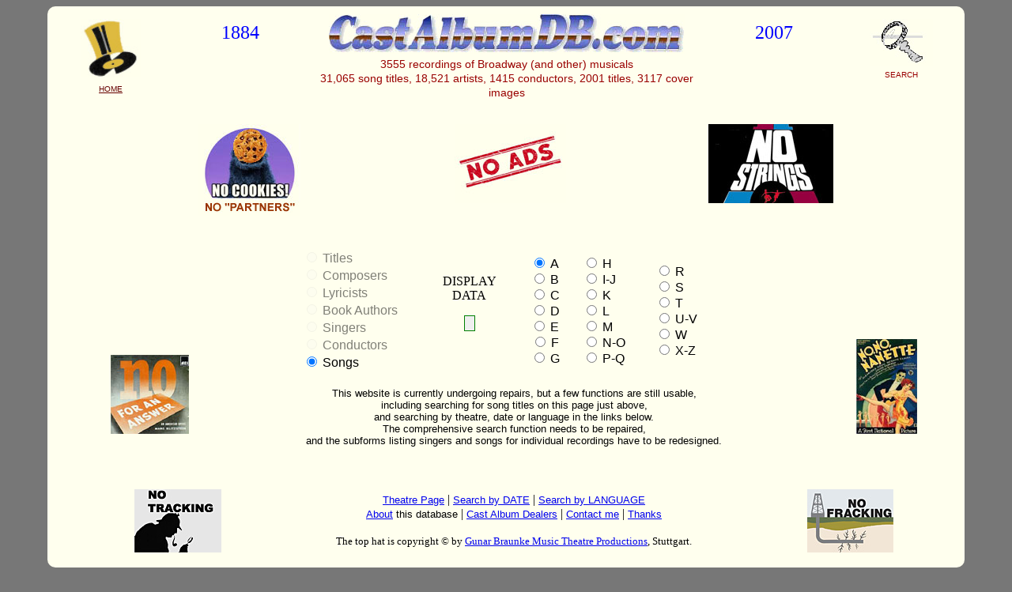

--- FILE ---
content_type: text/html;charset=UTF-8
request_url: https://castalbumdb.com/titltitl.cfm?TNumber=294
body_size: 1374
content:
<!DOCTYPE HTML>



<html>
<head>
<title> I Love My Wife  </title>
<script src="https://ajax.googleapis.com/ajax/libs/jquery/1.8/jquery.min.js"></script>
<script>
	function showCover(recnr) {
		//alert(recnr);
		document.getElementById('photoframe').src = 'cover3.cfm?RecNum='+recnr;		
		}	
		
	function editTitle(item) {
		//alert('wtf');
		window.parent.$('#editdata').attr('src', 'edit/edit.cfm?Title_number='+item);
		//window.parent.$('#testdiv').fadeIn(1200);
		parent.openEditPanel();
		parent.etno = item;
		//parent.$('#editdata').attr('src', 'edit/edit.cfm?Title_number='+item);
		//$('#edframe').fadeIn(1200);
		}	
			
</script>

<style type="text/css">

 body {
 	background: #ffffee;
 	}
	
 .tttitle  {
 	font-family:Verdana;
	font-size:20px;
	min-height:24px;
	width:300px;
 	}
	
 .fttitle  {
 	font-family:Verdana;
	font-size:20px;
	color:#ca470f;
	min-height:24px;
	width:300px;
 	}
		
 .tcap  {
 	clear:left;
 	font-family:Arial;
	font-size:14px; 	
 	width:70px;
	text-align:right;
	padding:2px;
	float:left;
 	}
	
 .acap  {
 	clear:left;
	color: #666666;
 	font-family:Arial;
	font-size:14px; 	
 	width:70px;
	text-align:right;
	padding:2px;
	float:left;
 	}
		
 .twert  {
 	font-family:Arial;
	font-size:14px;  
 	width:220px;
	text-align:left;
	padding:2px;
	float:left;
 	}	
	
  .fl {
	float:left;
	}
	
  .ci {
	border:1px solid blue;
	}
	
  #uc {
	font-size:12px;
	position:absolute;
	bottom:308px;
	right:30px;
	font-family:Arial;
	z-index:2000;
	}
		
 .awert  {
 	font-family:Arial;
	color: #666666;
	font-size:14px;
 	width:220px;
	text-align:left;
	padding:2px;
	float:left;
	margin-bottom:20px;
 	}
	
#fotofr  {
	/*border:3px dotted blue;
	background-color: yellow;*/
	display:block;
	width:530px;
	height:250px;
	border:0;
	position:absolute;
	right:50px;
	top:0px;
	/*background-color:#ffeeff;
	background-image: url("images/masks.jpg");
	background-repeat: no-repeat;
	background-position: center;*/
	z-index:120;
	}	
</style>
</head>

<body style="padding-left:6px;width:870px;overflow-y:auto">
	<div>
				
					<div class="tttitle" title="294">I Love My Wife</div>
					 			
		
	</div>
	<div>
		<div class="tcap">Music:&nbsp;</div>
		<div class="twert" title="this link is under reconstruction">Cy Coleman<br></div>
		<br style="clear:left">
		
		<div class="tcap">Lyrics:&nbsp; </div>
		<div class="twert" title="this link is under reconstruction"><a href="lyrlyr.cfm?Lyricist=34">Michael Stewart</a><br></div>
		<br style="clear:left">
		
			
		<div class="tcap">Book:&nbsp; </div>
		<div class="twert" title="this link is under reconstruction"><a href="autaut.cfm?Author=112">Michael Stewart</a><br></div>
			
	</div>
	<div>
		<div class="tcap">Premiere:&nbsp; </div>		
		<div class="twert">Sunday, April 17, 1977</div>
	
		
		
	</div>
	
	
	
	
	<div id="fotofr">
		<iframe id="photoframe" height="212px" width="530px" src="cover3.cfm" frameBorder="0" scrolling="no"></iframe>
	</div>
	<p>
	</div>
	<div id="reclist" style="position:absolute;bottom:0px;width:850px;height:310px;z-index:100;overflow:hidden">
	    
			<iframe name="reclistif" height="310px" width="850px" src="reclist.cfm?TNumber=294" frameBorder="0" scrolling="no"></iframe>
		
	</div>		

<script>
	//Google, stop linking to inner frames of my website!!
if (self.location.href == top.location.href){
     top.location.href = "https://castalbumdb.com";}
</script>

</body>	
</html>


--- FILE ---
content_type: text/html;charset=UTF-8
request_url: https://castalbumdb.com/
body_size: 881
content:
<!DOCTYPE html>


<script type="text/javascript">
	if (screen.width <= 599) {
		window.location.href = "https://castalbumdb.com/m/";
		}
</script>



<html>
<head>
<title> Musical Cast Album Database </title>
<meta name="keywords" content="Broadway, CD, Recording, Cast Album, Musical">
<meta name="Description" content="Cast Albums, 3555 recordings, 18,521 artists, 1415 conductors, 31,065 song titles, 2001 titles and 3117 cover images; search by artist, song, conductor, etc.">
<link rel="SHORTCUT ICON" href="images/shortcut.ico">

<style type="text/css">
<!--			
#wrapper  {
	position:relative;
	background-color:#ffffee;
	text-align: center;
	top: 0px;
	width:1160px;
	height: 710px;
	margin: auto;
	-moz-border-radius:10px;
	-webkit-border-radius:10px;
	border-radius:10px;
}
-->
</style>
</head>
<body link="#660000" vlink="#800080" bgcolor="#777777" text="#990000" alink="#0F0000">

<div id="wrapper" style="text-align:center">

	<div style="width:160px;height:90px;float:left;margin-top:16px;text-align:center">
		<a href="index.cfm"><img src="images/tophat.jpg" style="cursor:pointer" alt="" width="76" height="74" border="0"><br><font face="Arial" size="-2">HOME</font></a>
	</div>
	
	<div style="width:160px;height:90px;cursor:pointer;float:right;margin-top:16px;padding-right:"20px";text-decoration-line: underline"
 title="UNDER RECONSTRUCTION!"> <img src="images/search.jpg" border="0" alt="Search Page" align="center"><br><font face="Arial" size="-2">SEARCH</font>
	</div>
	
	<div style="width:832px;height:100px;display:inline-block;vertical-align:top;text-align:center">
		<div style="float:right;width:155px;padding-top:20px;text-align:center;font-family:Verdana;font-size:24px;padding-top:20px;color:#0000ff">
			2007<br><span style="font-size:14px"></span>
		</div>
		<div style="float:right;width:520px;text-align:center;padding-top:10px"> 
			<img src="images/cadblogo.jpg" alt="Cast Album DB" width="450" height="50" border="0">
			<br>
			<span style="font-family:Arial;font-size:14px">3555 recordings of Broadway (and other) musicals</span><br>
			<span style="font-family:Arial;font-size:14px">31,065 song titles, 18,521 artists, 1415 conductors, 2001 titles, 3117 cover images</span><p>			
		</div>
		<div style="float:right;width:155px;padding-top:20px;text-align:center;font-family:Verdana;font-size:24px;color:#0000ff"">
			1884
		</div>
	<div style="position:absolute;left:10px;top:135px;>
		<br>
		<hr style="clear:both;margin-bottom:15px">
		<div style="width:1160px;height:606px;text-align:center">
			<iframe id="maindisplay" name="maindisplay" height="100%" width="100%" src="mainmenu.cfm" frameborder="0" scrolling="no"></iframe>
		</div>
	</div>
</div>
</body>
</html>

--- FILE ---
content_type: text/html;charset=UTF-8
request_url: https://castalbumdb.com/mainmenu.cfm
body_size: 1968
content:
<!DOCTYPE html>		
<script type="text/javascript">
	if (screen.width <= 599) {
		window.location.href = "https://castalbumdb.com/m/";
		}
</script>

<head>
<script src="https://ajax.googleapis.com/ajax/libs/jquery/3.5.1/jquery.min.js"></script>


<style>
.lhp {line-height:1.4}
label, input {cursor:pointer}
.nan {position:absolute;right:70px;bottom:200px}
.ans {position:absolute;left:70px;bottom:200px}
.fra {position:absolute;right:100px;bottom:50px}
.tra {position:absolute;left:100px;bottom:50px}
.uc {opacity: .5;disabled = true}

.thebutton {text-align:center;border:1px solid green;font-family:Verdana;cursor:pointer}
</style>
<script src="js/cdb.js"></script>		
</head>

<body>

	<div style="border:green,solid,1px;text-align:center;width:680px;margin:0 auto;font-size:14px;font-family:Verdana;color:#990000">
	<p>
	
	<p>	
	</div>
	<div style="width:1000px;height:110px;margin:0 auto;margin-top:10px">  
		<div style="text-align:center;width:33%;float:left"><img src="images/cookies-p.jpg" title="Yes, somehow this website manages to function without dozens (or sometimes hundreds)&#013; of 'partners' tracking your browsing history and your personal purchasing proclivities!"></div>
		<div style="text-align:center;width:33%;float:left"><img src="images/ads.jpg"></div>
		<div style="text-align:center;width:33%;float:left"><img src="images/strings.jpg" title="&quot;The sweetest sounds I'll ever hear&#013; are still inside my head.&quot;&nbsp;(Richard Rodgers)"></div>
	</div>
	<div>
		<img src="images/nanette.jpg" class="nan">
	</div>
	<div>
		<img src="images/answer.jpg" class="ans">
	</div>
	<div>
		<img src="images/track.jpg" class="tra">
	</div>
	<div>
		<img src="images/frack.jpg" class="fra">
	</div>
	<div style="width:540px;height:310px;margin:0 auto;margin-top:30px">	
		<form action="browse.cfm" method="POST" target="maindisplay">
	 		
			<table bgcolor:"ECEFF5";border:1;cellpadding:5;width:570px;> 
				<tr>
					<td width="25%" valign="MIDDLE">
						<p class="lhp">
						<label class="uc"><input class="uc" type="radio" disabled  name="Ziel" value="titl">
						<font face="Arial">Titles</font></label> <br>
						
						<label class="uc"><input class="uc" type="radio" disabled  name="Ziel" value="comp">
						<font face="Arial">Composers</font></label> <br>
						
						<label class="uc"><input class="uc" type="radio" disabled  name="Ziel" value="lyr">
						<font face="Arial">Lyricists</font></label> <br>
						
						<label class="uc"><input class="uc" type="radio" disabled  name="Ziel" value="aut">
						<font face="Arial">Book Authors</font></label> <br>
						
						<label class="uc"><input class="uc" type="radio" disabled  name="Ziel" value="sing">
						<font face="Arial">Singers</font></label> <br>
						
						<label class="uc"><input class="uc" type="radio" disabled  name="Ziel" value="cond">
						<font face="Arial">Conductors</font></label> <br>
						
						<label><input type="radio" checked name="Ziel" value="song">
						<font face="Arial">Songs</font></label> <br>
					</td>
					<td width="15%" align="center" valign="MIDDLE">							
						<font face="Verdana">DISPLAY<br>DATA</font><p>
						<input type="submit" class="thebutton">		
					</td>		
					<td width="14%" align="center" valign="MIDDLE">
						<p>
						<label><input type="radio" checked name="Alph" value="A">						
						<font face="Arial">A</font></label><br>
						
						<label><input type="radio" name="Alph" value="B">
						<font face="Arial">B</font></label><br>
						
						<label><input type="radio" name="Alph" value="C">
						<font face="Arial">C</font></label><br>
						
						<label><input type="radio" name="Alph" value="D">
						<font face="Arial">D</font></label><br>
						
						<label><input type="radio" name="Alph" value="E">
						<font face="Arial">E</font></label><br>
						
						<label><input type="radio" name="Alph" value="F">
						<font face="Arial">F</font></label><br>
						
						<label><input type="radio" name="Alph" value="G">
						<font face="Arial">G</font></label><br>
					</td>
					 <td width="14%" valign="MIDDLE">
						<p>
						<label><input type="radio" name="Alph" value="H">
						<font face="Arial">H</font></label><br>
						
						<label><input type="radio" name="Alph" value="IJ">
						<font face="Arial">I-J</font></label><br>
						
						<label><input type="radio" name="Alph" value="K">
						<font face="Arial">K</font></label><br>
						
						<label><input type="radio" name="Alph" value="L">
						<font face="Arial">L</font></label><br>
						
						<label><input type="radio" name="Alph" value="M">
						<font face="Arial">M</font></label><br>
						
						<label><input type="radio" name="Alph" value="NO">
						<font face="Arial">N-O</font></label><br>
						
						<label><input type="radio" name="Alph" value="PQ">
						<font face="Arial">P-Q</font></label><br>
					</td>
					<td width="14%" valign="MIDDLE">
						<p>
						<label><input type="radio" name="Alph" value="R">
						<font face="Arial">R</font></label><br>
						
						<label><input type="radio" name="Alph" value="S">
						<font face="Arial">S</font></label><br>
						
						<label><input type="radio" name="Alph" value="T">
						<font face="Arial">T</font></label><br>
						
						<label><input type="radio" name="Alph" value="UV">
						<font face="Arial">U-V</font></label><br>
						
						<label><input type="radio" name="Alph" value="W">
						<font face="Arial">W</font></label><br>
						
						<label><input type="radio" name="Alph" value="XZ">
						<font face="Arial">X-Z</font></label><br>
						
						
					</td>
				</tr>
				<tr>
					<td colspan="5" align="center" style="font-family: Arial, Helvetica, sans-serif;font-size:small">This website is currently undergoing repairs, but a few functions are still usable, <br>including searching for song titles on this page just above, <br>and searching by theatre, date or language in the links below.<br> The comprehensive search function needs to be repaired, <br>and the subforms listing singers and songs for individual recordings have to be redesigned.</td>
				</tr>
			</table>		
		</form>
	 </div>
	 
		<p align="CENTER"><a href="theat-f.cfm"><font face="Arial" size="-1">Theatre Page</font></a>  |  <a href="date-f.cfm"><font face="Arial" size="-1">Search by DATE</font></a>  |  <a href="lang-f.cfm"><font face="Arial" size="-1">Search by LANGUAGE</font></a>
		<br>		
		<font face="Arial" size="-1"><a href="about.cfm">About</a> this database</font>  |  <a href="links.cfm"><font face="Arial" size="-1">Cast Album Dealers</font></a>  |  <a href="contact.cfm"><font face="Arial" size="-1">Contact me</font></a>  |  <a href="thanks.cfm"><font face="Arial" size="-1">Thanks</font></a>		
		<font size=-1>
		<p align="CENTER">The top hat is copyright © by <a href="https://www.braunke-musicals.de/">Gunar Braunke Music Theatre Productions</a>, Stuttgart.
		</p>
		</font>		
</body>
</html>

--- FILE ---
content_type: application/javascript
request_url: https://castalbumdb.com/js/cdb.js
body_size: -4
content:



function stuCount() {
		$.get('stucount.cfm');
		}		